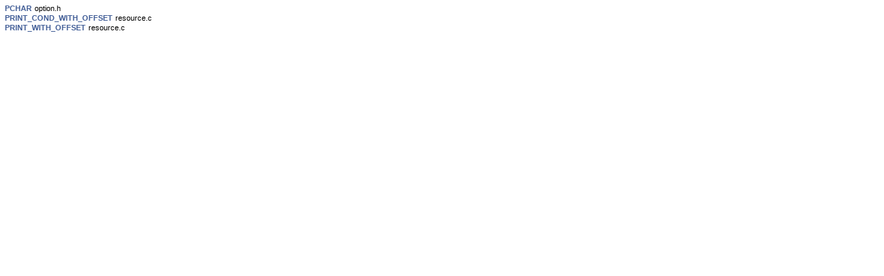

--- FILE ---
content_type: text/html
request_url: https://libcoap.net/doc/reference/4.3.0/search/defines_9.html
body_size: 1343
content:
<!DOCTYPE html PUBLIC "-//W3C//DTD XHTML 1.0 Transitional//EN" "https://www.w3.org/TR/xhtml1/DTD/xhtml1-transitional.dtd">
<html xmlns="http://www.w3.org/1999/xhtml">
<head><title></title>
<meta http-equiv="Content-Type" content="text/xhtml;charset=UTF-8"/>
<meta name="generator" content="Doxygen 1.9.1"/>
<link rel="stylesheet" type="text/css" href="search.css"/>
<script type="text/javascript" src="defines_9.js"></script>
<script type="text/javascript" src="search.js"></script>
</head>
<body class="SRPage">
<div id="SRIndex">
<div class="SRStatus" id="Loading">Loading...</div>
<div id="SRResults"></div>
<script type="text/javascript">
/* @license magnet:?xt=urn:btih:cf05388f2679ee054f2beb29a391d25f4e673ac3&amp;dn=gpl-2.0.txt GPL-v2 */
createResults();
/* @license-end */
</script>
<div class="SRStatus" id="Searching">Searching...</div>
<div class="SRStatus" id="NoMatches">No Matches</div>
<script type="text/javascript">
/* @license magnet:?xt=urn:btih:cf05388f2679ee054f2beb29a391d25f4e673ac3&amp;dn=gpl-2.0.txt GPL-v2 */
document.getElementById("Loading").style.display="none";
document.getElementById("NoMatches").style.display="none";
var searchResults = new SearchResults("searchResults");
searchResults.Search();
window.addEventListener("message", function(event) {
  if (event.data == "take_focus") {
    var elem = searchResults.NavNext(0);
    if (elem) elem.focus();
  }
});
/* @license-end */
</script>
</div>
</body>
</html>


--- FILE ---
content_type: text/javascript
request_url: https://libcoap.net/doc/reference/4.3.0/search/defines_9.js
body_size: 203
content:
var searchData=
[
  ['pchar_2602',['PCHAR',['../option_8h.html#a4d26009eb308f3867747b0aa713a1755',1,'option.h']]],
  ['print_5fcond_5fwith_5foffset_2603',['PRINT_COND_WITH_OFFSET',['../resource_8c.html#a14ba2b84b97974b11e51713b966b6306',1,'resource.c']]],
  ['print_5fwith_5foffset_2604',['PRINT_WITH_OFFSET',['../resource_8c.html#ab648602ac2405e4a370ed12191d28b65',1,'resource.c']]]
];
